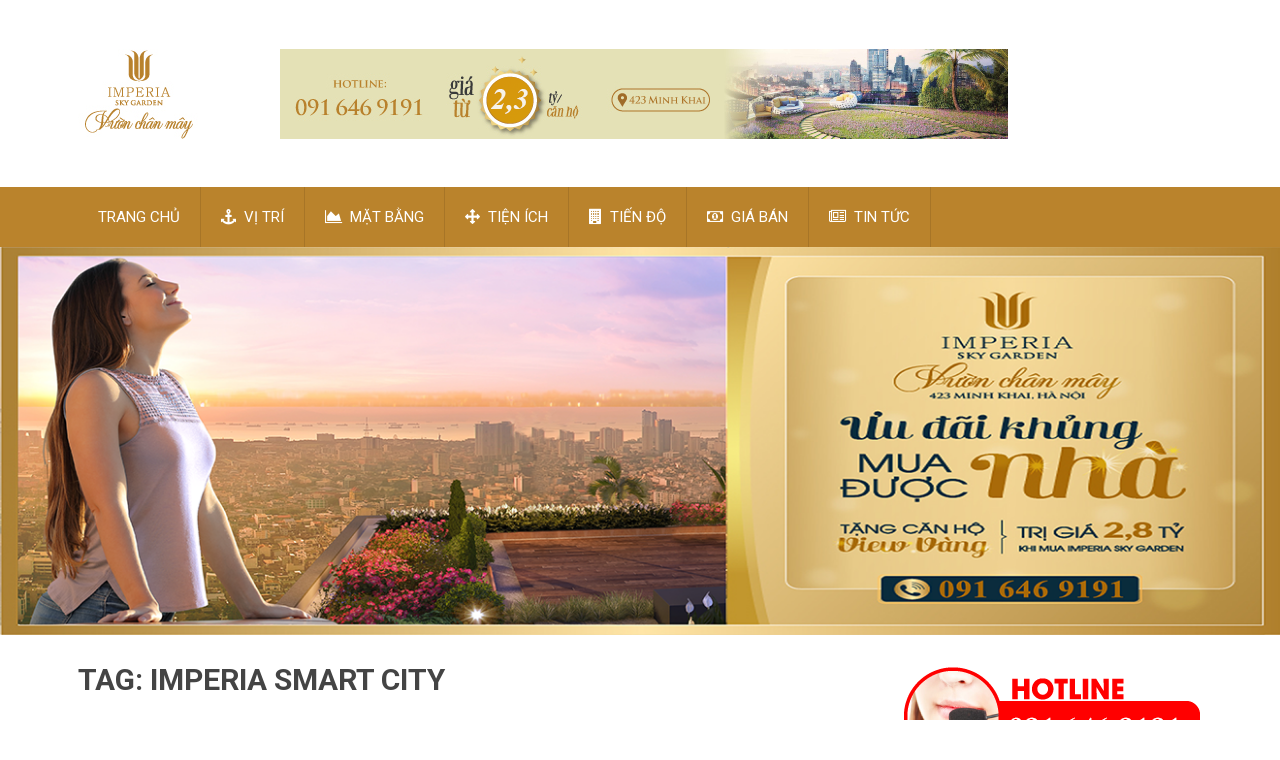

--- FILE ---
content_type: text/html; charset=UTF-8
request_url: http://chungcuimperiaskygarden.vn/tag/imperia-smart-city/
body_size: 51067
content:
<!DOCTYPE html>
<html class="no-js" lang="en-US">
<head itemscope itemtype="http://schema.org/WebSite">
    <meta name="google-site-verification" content="T6E0Rk8WRCGBX39HsARaKSnfg0EX_71xwqEUMgSYXvQ" />
	<meta charset="UTF-8">
	<!-- Always force latest IE rendering engine (even in intranet) & Chrome Frame -->
	<!--[if IE ]>
	<meta http-equiv="X-UA-Compatible" content="IE=edge,chrome=1">
	<![endif]-->
	<link rel="profile" href="http://gmpg.org/xfn/11" />
	
                    <link rel="icon" href="http://chungcuimperiaskygarden.vn/wp-content/uploads/2018/11/favicon.jpg" type="image/x-icon" />
        
        
        
                    <meta name="viewport" content="width=device-width, initial-scale=1">
            <meta name="apple-mobile-web-app-capable" content="yes">
            <meta name="apple-mobile-web-app-status-bar-style" content="black">
        
        
        <meta itemprop="name" content="Chung cư Imperia Sky Garden" />
        <meta itemprop="url" content="http://chungcuimperiaskygarden.vn" />

        	<link rel="pingback" href="http://chungcuimperiaskygarden.vn/xmlrpc.php" />
	<title>imperia smart city &#8211; Chung cư Imperia Sky Garden</title>
<script type="text/javascript">document.documentElement.className = document.documentElement.className.replace( /\bno-js\b/,'js' );</script><link rel='dns-prefetch' href='//s.w.org' />
<link rel="alternate" type="application/rss+xml" title="Chung cư Imperia Sky Garden &raquo; Feed" href="http://chungcuimperiaskygarden.vn/feed/" />
<link rel="alternate" type="application/rss+xml" title="Chung cư Imperia Sky Garden &raquo; Comments Feed" href="http://chungcuimperiaskygarden.vn/comments/feed/" />
<link rel="alternate" type="application/rss+xml" title="Chung cư Imperia Sky Garden &raquo; imperia smart city Tag Feed" href="http://chungcuimperiaskygarden.vn/tag/imperia-smart-city/feed/" />
		<script type="text/javascript">
			window._wpemojiSettings = {"baseUrl":"https:\/\/s.w.org\/images\/core\/emoji\/11\/72x72\/","ext":".png","svgUrl":"https:\/\/s.w.org\/images\/core\/emoji\/11\/svg\/","svgExt":".svg","source":{"concatemoji":"http:\/\/chungcuimperiaskygarden.vn\/wp-includes\/js\/wp-emoji-release.min.js"}};
			!function(e,a,t){var n,r,o,i=a.createElement("canvas"),p=i.getContext&&i.getContext("2d");function s(e,t){var a=String.fromCharCode;p.clearRect(0,0,i.width,i.height),p.fillText(a.apply(this,e),0,0);e=i.toDataURL();return p.clearRect(0,0,i.width,i.height),p.fillText(a.apply(this,t),0,0),e===i.toDataURL()}function c(e){var t=a.createElement("script");t.src=e,t.defer=t.type="text/javascript",a.getElementsByTagName("head")[0].appendChild(t)}for(o=Array("flag","emoji"),t.supports={everything:!0,everythingExceptFlag:!0},r=0;r<o.length;r++)t.supports[o[r]]=function(e){if(!p||!p.fillText)return!1;switch(p.textBaseline="top",p.font="600 32px Arial",e){case"flag":return s([55356,56826,55356,56819],[55356,56826,8203,55356,56819])?!1:!s([55356,57332,56128,56423,56128,56418,56128,56421,56128,56430,56128,56423,56128,56447],[55356,57332,8203,56128,56423,8203,56128,56418,8203,56128,56421,8203,56128,56430,8203,56128,56423,8203,56128,56447]);case"emoji":return!s([55358,56760,9792,65039],[55358,56760,8203,9792,65039])}return!1}(o[r]),t.supports.everything=t.supports.everything&&t.supports[o[r]],"flag"!==o[r]&&(t.supports.everythingExceptFlag=t.supports.everythingExceptFlag&&t.supports[o[r]]);t.supports.everythingExceptFlag=t.supports.everythingExceptFlag&&!t.supports.flag,t.DOMReady=!1,t.readyCallback=function(){t.DOMReady=!0},t.supports.everything||(n=function(){t.readyCallback()},a.addEventListener?(a.addEventListener("DOMContentLoaded",n,!1),e.addEventListener("load",n,!1)):(e.attachEvent("onload",n),a.attachEvent("onreadystatechange",function(){"complete"===a.readyState&&t.readyCallback()})),(n=t.source||{}).concatemoji?c(n.concatemoji):n.wpemoji&&n.twemoji&&(c(n.twemoji),c(n.wpemoji)))}(window,document,window._wpemojiSettings);
		</script>
		<style type="text/css">
img.wp-smiley,
img.emoji {
	display: inline !important;
	border: none !important;
	box-shadow: none !important;
	height: 1em !important;
	width: 1em !important;
	margin: 0 .07em !important;
	vertical-align: -0.1em !important;
	background: none !important;
	padding: 0 !important;
}
</style>
<link rel='stylesheet' id='best-stylesheet-css'  href='http://chungcuimperiaskygarden.vn/wp-content/themes/mts_best/style.css' type='text/css' media='all' />
<style id='best-stylesheet-inline-css' type='text/css'>

        body {background-color:#ffffff;background-image:url(http://chungcuimperiaskygarden.vn/wp-content/themes/mts_best/images/nobg.png);}
        .main-header {background-color:#ffffff;background-image:url(http://chungcuimperiaskygarden.vn/wp-content/themes/mts_best/images/nobg.png);}
        footer-carousel-wrap {background-color:#3498db; }
        footer {background-color:#ba832c;background-image:url(http://chungcuimperiaskygarden.vn/wp-content/themes/mts_best/images/nobg.png);}
        footer > .copyrights {background-color:#FFFFFF;}
        .pace .pace-progress, .mobile-menu-wrapper, .owl-carousel .owl-nav > div, #top-navigation li:hover a, #header nav#top-navigation ul ul li, a#pull, .secondary-navigation, #move-to-top,.mts-subscribe input[type='submit'],input[type='submit'],#commentform input#submit,.contactform #submit,.pagination a,.fs-pagination a,.header-search .ajax-search-results-container,#load-posts a,#fs2_load_more_button,#wp-calendar td a,#wp-calendar caption,#wp-calendar #prev a:before,#wp-calendar #next a:before, .tagcloud a, #tags-tab-content a, #wp-calendar thead th.today, .slide-title, .slidertitle, #header nav#navigation ul ul li, .thecategory a, #wp-calendar td a:hover, #wp-calendar #today, .widget .wpt-pagination a, .widget .wpt_widget_content #tags-tab-content ul li a, .widget .wp_review_tab_widget_content .wp-review-tab-pagination a, .ajax-search-meta .results-link, .post-day .review-total-only, .woocommerce a.button, .woocommerce-page a.button, .woocommerce button.button, .woocommerce-page button.button, .woocommerce input.button, .woocommerce-page input.button, .woocommerce #respond input#submit, .woocommerce-page #respond input#submit, .woocommerce #content input.button, .woocommerce-page #content input.button, .woocommerce nav.woocommerce-pagination ul li a, .woocommerce-page nav.woocommerce-pagination ul li a, .woocommerce #content nav.woocommerce-pagination ul li a, .woocommerce-page #content nav.woocommerce-pagination ul li a, .woocommerce .bypostauthor:after, #searchsubmit, .woocommerce nav.woocommerce-pagination ul li a:hover, .woocommerce-page nav.woocommerce-pagination ul li a:hover, .woocommerce #content nav.woocommerce-pagination ul li a:hover, .woocommerce-page #content nav.woocommerce-pagination ul li a:hover, .woocommerce nav.woocommerce-pagination ul li a:focus, .woocommerce-page nav.woocommerce-pagination ul li a:focus, .woocommerce #content nav.woocommerce-pagination ul li a:focus, .woocommerce-page #content nav.woocommerce-pagination ul li a:focus, .woocommerce a.button, .woocommerce-page a.button, .woocommerce button.button, .woocommerce-page button.button, .woocommerce input.button, .woocommerce-page input.button, .woocommerce #respond input#submit, .woocommerce-page #respond input#submit, .woocommerce #content input.button, .woocommerce-page #content input.button, .widget_product_search input[type='submit'] {background: #ba832c; color: #fff; }
        .header-search #s,nav a.toggle-mobile-menu, .tab_widget ul.wps_tabs li, .wpt_widget_content .tab_title.selected a, .widget_wp_review_tab .tab_title.selected a {background: #ba832c !important;}
        #wp-calendar thead th.today { border-color: #ba832c; }
        a, a:hover,.title a:hover,.post-data .post-title a:hover,.post-title a:hover,.post-info a:hover,.entry-content a,.textwidget a,.reply a,.comm,.fn a,.comment-reply-link, .entry-content .singleleft a:hover, #footer-post-carousel .owl-nav div {color:#ba832c;}
        .post-box .review-total-only .review-result-wrapper .review-result i {color:#ba832c!important;}
        footer > .footer-carousel-wrap { background: #3498db; }
        
        .shareit { top: 373px; left: auto; z-index: 0; margin: 0 0 0 -110px; width: 100px; position: fixed; padding: 0; border:none; border-right: 0;}
        .share-item {margin: 2px;}
        
        
        
        
        .su-tabs-nav span {
    background-color: #ba832c !important;
    background-image: none !important;
    color: #ffffff !important;
    font-weight: bold;
}
.su-tabs-nav span.su-tabs-current {
    background: #fff !important;
    cursor: default;
color: #ba832c !important;
}
#site-footer .post-data .post-title a {
    color: white;
}
.copyrights{
padding: 2px 0px;
}
.widget h3 {
    font-size: 20px;
    color: #ba832c;
    text-transform: uppercase;
    margin-bottom: 10px;
    position: relative;
    border-bottom: 1px solid #fff;
    padding-bottom: 0px;
}
#site-footer .widget h3 {
    color: #ffffff;
    margin: center;
}
            
</style>
<link rel='stylesheet' id='fontawesome-css'  href='http://chungcuimperiaskygarden.vn/wp-content/themes/mts_best/css/font-awesome.min.css' type='text/css' media='all' />
<link rel='stylesheet' id='responsive-css'  href='http://chungcuimperiaskygarden.vn/wp-content/themes/mts_best/css/responsive.css' type='text/css' media='all' />
<script type='text/javascript' src='http://chungcuimperiaskygarden.vn/wp-includes/js/jquery/jquery.js'></script>
<script type='text/javascript' src='http://chungcuimperiaskygarden.vn/wp-includes/js/jquery/jquery-migrate.min.js'></script>
<script type='text/javascript'>
/* <![CDATA[ */
var mts_customscript = {"responsive":"1","nav_menu":"secondary"};
/* ]]> */
</script>
<script type='text/javascript' async="async" src='http://chungcuimperiaskygarden.vn/wp-content/themes/mts_best/js/customscript.js'></script>
<link rel='https://api.w.org/' href='http://chungcuimperiaskygarden.vn/wp-json/' />
<link rel="EditURI" type="application/rsd+xml" title="RSD" href="http://chungcuimperiaskygarden.vn/xmlrpc.php?rsd" />
<link rel="wlwmanifest" type="application/wlwmanifest+xml" href="http://chungcuimperiaskygarden.vn/wp-includes/wlwmanifest.xml" /> 
<meta name="generator" content="WordPress 4.9.26" />
<link href="//fonts.googleapis.com/css?family=Roboto:700|Roboto:normal&amp;subset=latin" rel="stylesheet" type="text/css">
<style type="text/css">
#logo a { font-family: 'Roboto'; font-weight: 700; font-size: 36px; color: #3498db;text-transform: uppercase; }
#navigation .menu li, #navigation .menu li a { font-family: 'Roboto'; font-weight: normal; font-size: 15px; color: #FFFFFF; }
body { font-family: 'Roboto'; font-weight: normal; font-size: 15px; color: #444444; }
.post-data .post-title a, #comments-tab-content a { font-family: 'Roboto'; font-weight: 700; font-size: 16px; color: #444444;text-transform: uppercase; }
.hentry .entry-title { font-family: 'Roboto'; font-weight: 700; font-size: 25px; color: #444444;text-transform: uppercase; }
#sidebars .widget { font-family: 'Roboto'; font-weight: normal; font-size: 15px; color: #444444; }
.footer-widgets, #site-footer { font-family: 'Roboto'; font-weight: normal; font-size: 15px; color: #444444; }
h1 { font-family: 'Roboto'; font-weight: 700; font-size: 30px; color: #444444;text-transform: uppercase; }
h2 { font-family: 'Roboto'; font-weight: 700; font-size: 25px; color: #444444;text-transform: uppercase; }
h3 { font-family: 'Roboto'; font-weight: 700; font-size: 20px; color: #444444;text-transform: uppercase; }
h4 { font-family: 'Roboto'; font-weight: 700; font-size: 18px; color: #444444;text-transform: uppercase; }
h5 { font-family: 'Roboto'; font-weight: 700; font-size: 15px; color: #444444;text-transform: uppercase; }
h6 { font-family: 'Roboto'; font-weight: 700; font-size: 13px; color: #444444;text-transform: uppercase; }
</style>
</head>
<body id ="blog" class="archive tag tag-imperia-smart-city tag-63 main" itemscope itemtype="http://schema.org/WebPage">
	<div class="main-container-wrap">
	    <!-- Global site tag (gtag.js) - Google Analytics -->
<script async src="https://www.googletagmanager.com/gtag/js?id=UA-134634376-1"></script>
<script>
  window.dataLayer = window.dataLayer || [];
  function gtag(){dataLayer.push(arguments);}
  gtag('js', new Date());

  gtag('config', 'UA-134634376-1');
</script>
		<header id="site-header" role="banner" class="main-header" itemscope itemtype="http://schema.org/WPHeader">
			<div id="header">
				<div class="container">
					<div class="header-inner">
						<div class="logo-wrap">
																								<h2 id="logo" class="image-logo" itemprop="headline">
										<a href="http://chungcuimperiaskygarden.vn"><img src="http://chungcuimperiaskygarden.vn/wp-content/uploads/2019/05/930x90-logo-moi-1.png" alt="Chung cư Imperia Sky Garden"></a>
									</h2><!-- END #logo -->
																					</div>
											</div>
				</div><!--.container-->
				
															<div class="secondary-navigation" role="navigation" itemscope itemtype="http://schema.org/SiteNavigationElement">
											<div class="container clearfix">
							<a href="#" id="pull" class="toggle-mobile-menu">Menu</a>
															<nav id="navigation" class="clearfix mobile-menu-wrapper">
																			<ul id="menu-menu" class="menu clearfix"><li id="menu-item-3254" class="menu-item menu-item-type-custom menu-item-object-custom menu-item-3254"><a href="/">TRANG CHỦ</a></li>
<li id="menu-item-3357" class="menu-item menu-item-type-post_type menu-item-object-post menu-item-3357"><a href="http://chungcuimperiaskygarden.vn/vi-tri-chung-cu-imperia-sky-garden-423-minh-khai/"><i class="fa fa-anchor"></i> VỊ TRÍ</a></li>
<li id="menu-item-3255" class="menu-item menu-item-type-post_type menu-item-object-page menu-item-3255"><a href="http://chungcuimperiaskygarden.vn/mat-bang-du-an-imperia-sky-garden/"><i class="fa fa-area-chart"></i> MẶT BẰNG</a></li>
<li id="menu-item-3268" class="menu-item menu-item-type-post_type menu-item-object-post menu-item-3268"><a href="http://chungcuimperiaskygarden.vn/tien-ich-chung-cu-imperia-sky-garden-423-minh-khai/"><i class="fa fa-arrows"></i> TIỆN ÍCH</a></li>
<li id="menu-item-3257" class="menu-item menu-item-type-post_type menu-item-object-page menu-item-3257"><a href="http://chungcuimperiaskygarden.vn/tien-do-thi-cong-va-tien-do-thanh-toan-du-an-imperia-sky-garden/"><i class="fa fa-building"></i> TIẾN ĐỘ</a></li>
<li id="menu-item-3258" class="menu-item menu-item-type-post_type menu-item-object-page menu-item-3258"><a href="http://chungcuimperiaskygarden.vn/gia-ban-va-chinh-sach-uu-dai-du-an-imperia-sky-garden/"><i class="fa fa-money"></i> GIÁ BÁN</a></li>
<li id="menu-item-3367" class="menu-item menu-item-type-taxonomy menu-item-object-category menu-item-3367"><a href="http://chungcuimperiaskygarden.vn/category/tin-tuc/"><i class="fa fa-newspaper-o"></i> TIN TỨC</a></li>
</ul>																	</nav>
													</div>
					</div>
				
			</div><!--#header-->
			<div id="metaslider-id-3260" style="width: 100%;" class="ml-slider-3-19-1 metaslider metaslider-responsive metaslider-3260 ml-slider">
    <div id="metaslider_container_3260">
        <ul id='metaslider_3260' class='rslides'>
            <li><img src="http://chungcuimperiaskygarden.vn/wp-content/uploads/2019/10/banner.png" height="400" width="1320" alt="" class="slider-3260 slide-3476" title="banner" /></li>
        </ul>
        
    </div>
</div>		</header>
		<div class="main-container">		<div id="page">
	<div class="article">
		<div id="content_box">
			<h1 class="postsby">
				<span>Tag: imperia smart city</span>
			</h1>
			<section id="latest-posts" class="clearfix">
			                        <article class="test latestPost post-box vertical  ">
                        <div class="post-img">
                <a href="http://chungcuimperiaskygarden.vn/imperia-smart-city-nuoi-duong-tinh-than-va-the-chat-trong-long-thu-do/" title="IMPERIA SMART CITY NUÔI DƯỠNG TINH THẦN VÀ THỂ CHẤT TRONG LÒNG THỦ ĐÔ" rel="nofollow">
                    <img width="390" height="250" src="http://chungcuimperiaskygarden.vn/wp-content/uploads/2020/12/can-ho-imperia-smart-city-1-390x250.png" class="attachment-best-featured size-best-featured wp-post-image" alt="" title="" />                </a>
            </div>
            <div class="post-data">
                <div class="post-data-container">
                    <header>
                        <h2 class="title post-title"><a href="http://chungcuimperiaskygarden.vn/imperia-smart-city-nuoi-duong-tinh-than-va-the-chat-trong-long-thu-do/" title="IMPERIA SMART CITY NUÔI DƯỠNG TINH THẦN VÀ THỂ CHẤT TRONG LÒNG THỦ ĐÔ">IMPERIA SMART CITY NUÔI DƯỠNG TINH THẦN VÀ THỂ CHẤT TRONG LÒNG THỦ ĐÔ</a></h2>
                        			<div class="post-info">
                                <span class="thetime updated"><i class="fa fa-clock-o"></i> <span>December 15, 2020</span></span>
                            <span class="thecomment"><i class="fa fa-comments"></i> <a href="http://chungcuimperiaskygarden.vn/imperia-smart-city-nuoi-duong-tinh-than-va-the-chat-trong-long-thu-do/#respond" itemprop="interactionCount">0</a></span>
                            			</div>
		                    </header>
                                            <div class="post-excerpt">
                            Hà Nội đang trở thành tâm điểm với bầu không khí vượt mức cảnh báo về bụi mịn và dự án căn hộ Imperia Smart City sẽ là lời giải đáp cho cuộc sống chất&nbsp;&hellip;                        </div>
                                <div class="readMore">
            <a href="http://chungcuimperiaskygarden.vn/imperia-smart-city-nuoi-duong-tinh-than-va-the-chat-trong-long-thu-do/" title="IMPERIA SMART CITY NUÔI DƯỠNG TINH THẦN VÀ THỂ CHẤT TRONG LÒNG THỦ ĐÔ">
                Read More            </a>
        </div>
                                            </div>
            </div>
                    </article><!--.post-box-->
    			                        <article class="test latestPost post-box vertical  ">
                        <div class="post-img">
                <a href="http://chungcuimperiaskygarden.vn/thu-gian-cuoi-tuan-cung-ban-be-tai-khuon-vien-imperia-smart-city/" title="THƯ GIÃN CUỐI TUẦN CÙNG BẠN BÈ TẠI KHUÔN VIÊN IMPERIA SMART CITY" rel="nofollow">
                    <img width="390" height="250" src="http://chungcuimperiaskygarden.vn/wp-content/uploads/2020/12/du-an-imperia-smart-city-1-390x250.png" class="attachment-best-featured size-best-featured wp-post-image" alt="" title="" />                </a>
            </div>
            <div class="post-data">
                <div class="post-data-container">
                    <header>
                        <h2 class="title post-title"><a href="http://chungcuimperiaskygarden.vn/thu-gian-cuoi-tuan-cung-ban-be-tai-khuon-vien-imperia-smart-city/" title="THƯ GIÃN CUỐI TUẦN CÙNG BẠN BÈ TẠI KHUÔN VIÊN IMPERIA SMART CITY">THƯ GIÃN CUỐI TUẦN CÙNG BẠN BÈ TẠI KHUÔN VIÊN IMPERIA SMART CITY</a></h2>
                        			<div class="post-info">
                                <span class="thetime updated"><i class="fa fa-clock-o"></i> <span>December 7, 2020</span></span>
                            <span class="thecomment"><i class="fa fa-comments"></i> <a href="http://chungcuimperiaskygarden.vn/thu-gian-cuoi-tuan-cung-ban-be-tai-khuon-vien-imperia-smart-city/#respond" itemprop="interactionCount">0</a></span>
                            			</div>
		                    </header>
                                            <div class="post-excerpt">
                            Dự án Imperia Smart City là tổ hợp công trình kiến trúc hoàn hảo giữa 5 tòa cao ốc tiện nghi và khuôn viên cây xanh rộng hơn 60 ha. Nơi đây không chỉ là&nbsp;&hellip;                        </div>
                                <div class="readMore">
            <a href="http://chungcuimperiaskygarden.vn/thu-gian-cuoi-tuan-cung-ban-be-tai-khuon-vien-imperia-smart-city/" title="THƯ GIÃN CUỐI TUẦN CÙNG BẠN BÈ TẠI KHUÔN VIÊN IMPERIA SMART CITY">
                Read More            </a>
        </div>
                                            </div>
            </div>
                    </article><!--.post-box-->
    			                        <article class="test latestPost post-box vertical  ">
                        <div class="post-img">
                <a href="http://chungcuimperiaskygarden.vn/imperia-smart-city-va-thi-truong-soi-noi-cuoi-nam-chung-cu-tam-trung-len-ngoi/" title="IMPERIA SMART CITY VÀ THỊ TRƯỜNG SÔI NỔI CUỐI NĂM, CHUNG CƯ TẦM TRUNG LÊN NGÔI." rel="nofollow">
                    <img width="390" height="250" src="http://chungcuimperiaskygarden.vn/wp-content/uploads/2020/11/imperia-smart-city-2-390x250.jpg" class="attachment-best-featured size-best-featured wp-post-image" alt="" title="" />                </a>
            </div>
            <div class="post-data">
                <div class="post-data-container">
                    <header>
                        <h2 class="title post-title"><a href="http://chungcuimperiaskygarden.vn/imperia-smart-city-va-thi-truong-soi-noi-cuoi-nam-chung-cu-tam-trung-len-ngoi/" title="IMPERIA SMART CITY VÀ THỊ TRƯỜNG SÔI NỔI CUỐI NĂM, CHUNG CƯ TẦM TRUNG LÊN NGÔI.">IMPERIA SMART CITY VÀ THỊ TRƯỜNG SÔI NỔI CUỐI NĂM, CHUNG CƯ TẦM TRUNG LÊN NGÔI.</a></h2>
                        			<div class="post-info">
                                <span class="thetime updated"><i class="fa fa-clock-o"></i> <span>November 25, 2020</span></span>
                            <span class="thecomment"><i class="fa fa-comments"></i> <a href="http://chungcuimperiaskygarden.vn/imperia-smart-city-va-thi-truong-soi-noi-cuoi-nam-chung-cu-tam-trung-len-ngoi/#respond" itemprop="interactionCount">0</a></span>
                            			</div>
		                    </header>
                                            <div class="post-excerpt">
                            Chung cư Imperia Smart City được giới chuyên gia đánh giá là dự án bất động sản tầm trung đầy tiềm năng trong thị trường đầy sôi động cuối năm 2020. Với công nghệ hiện&nbsp;&hellip;                        </div>
                                <div class="readMore">
            <a href="http://chungcuimperiaskygarden.vn/imperia-smart-city-va-thi-truong-soi-noi-cuoi-nam-chung-cu-tam-trung-len-ngoi/" title="IMPERIA SMART CITY VÀ THỊ TRƯỜNG SÔI NỔI CUỐI NĂM, CHUNG CƯ TẦM TRUNG LÊN NGÔI.">
                Read More            </a>
        </div>
                                            </div>
            </div>
                    </article><!--.post-box-->
    			                        <article class="test latestPost post-box vertical  ">
                        <div class="post-img">
                <a href="http://chungcuimperiaskygarden.vn/trai-nghiem-da-cach-song-tai-imperia-smart-city/" title="TRẢI NGHIỆM ĐA CÁCH SỐNG TẠI IMPERIA SMART CITY" rel="nofollow">
                    <img width="390" height="250" src="http://chungcuimperiaskygarden.vn/wp-content/uploads/2020/11/cong-nghe-thong-minh-390x250.jpg" class="attachment-best-featured size-best-featured wp-post-image" alt="" title="" srcset="http://chungcuimperiaskygarden.vn/wp-content/uploads/2020/11/cong-nghe-thong-minh-390x250.jpg 390w, http://chungcuimperiaskygarden.vn/wp-content/uploads/2020/11/cong-nghe-thong-minh-300x191.jpg 300w" sizes="(max-width: 390px) 100vw, 390px" />                </a>
            </div>
            <div class="post-data">
                <div class="post-data-container">
                    <header>
                        <h2 class="title post-title"><a href="http://chungcuimperiaskygarden.vn/trai-nghiem-da-cach-song-tai-imperia-smart-city/" title="TRẢI NGHIỆM ĐA CÁCH SỐNG TẠI IMPERIA SMART CITY">TRẢI NGHIỆM ĐA CÁCH SỐNG TẠI IMPERIA SMART CITY</a></h2>
                        			<div class="post-info">
                                <span class="thetime updated"><i class="fa fa-clock-o"></i> <span>November 18, 2020</span></span>
                            <span class="thecomment"><i class="fa fa-comments"></i> <a href="http://chungcuimperiaskygarden.vn/trai-nghiem-da-cach-song-tai-imperia-smart-city/#respond" itemprop="interactionCount">0</a></span>
                            			</div>
		                    </header>
                                            <div class="post-excerpt">
                            Dự án Imperia Smart City được đánh giá cao nhờ đáp ứng đa thể loại phong cách sống cho cư dân đô thị. Mọi tiện ích và dịch vụ được chú trọng và dày công&nbsp;&hellip;                        </div>
                                <div class="readMore">
            <a href="http://chungcuimperiaskygarden.vn/trai-nghiem-da-cach-song-tai-imperia-smart-city/" title="TRẢI NGHIỆM ĐA CÁCH SỐNG TẠI IMPERIA SMART CITY">
                Read More            </a>
        </div>
                                            </div>
            </div>
                    </article><!--.post-box-->
    			                        <article class="test latestPost post-box vertical  ">
                        <div class="post-img">
                <a href="http://chungcuimperiaskygarden.vn/bat-dong-san-tay-ha-noi-soi-suc-voi-du-an-chung-cu-imperia-smart-city/" title="BẤT ĐỘNG SẢN TÂY HÀ NỘI SÔI SỤC VỚI DỰ ÁN CHUNG CƯ IMPERIA SMART CITY" rel="nofollow">
                    <img width="390" height="250" src="http://chungcuimperiaskygarden.vn/wp-content/uploads/2020/10/isc-5-390x250.jpg" class="attachment-best-featured size-best-featured wp-post-image" alt="" title="" />                </a>
            </div>
            <div class="post-data">
                <div class="post-data-container">
                    <header>
                        <h2 class="title post-title"><a href="http://chungcuimperiaskygarden.vn/bat-dong-san-tay-ha-noi-soi-suc-voi-du-an-chung-cu-imperia-smart-city/" title="BẤT ĐỘNG SẢN TÂY HÀ NỘI SÔI SỤC VỚI DỰ ÁN CHUNG CƯ IMPERIA SMART CITY">BẤT ĐỘNG SẢN TÂY HÀ NỘI SÔI SỤC VỚI DỰ ÁN CHUNG CƯ IMPERIA SMART CITY</a></h2>
                        			<div class="post-info">
                                <span class="thetime updated"><i class="fa fa-clock-o"></i> <span>October 20, 2020</span></span>
                            <span class="thecomment"><i class="fa fa-comments"></i> <a href="http://chungcuimperiaskygarden.vn/bat-dong-san-tay-ha-noi-soi-suc-voi-du-an-chung-cu-imperia-smart-city/#respond" itemprop="interactionCount">0</a></span>
                            			</div>
		                    </header>
                                            <div class="post-excerpt">
                            Ngay từ trước khi mở bán, chung cư Imperia Smart City với những sản phẩm căn hộ cao cấp đã thu hút được sự quan tâm lớn của cư dân và giới đầu tư Hà&nbsp;&hellip;                        </div>
                                <div class="readMore">
            <a href="http://chungcuimperiaskygarden.vn/bat-dong-san-tay-ha-noi-soi-suc-voi-du-an-chung-cu-imperia-smart-city/" title="BẤT ĐỘNG SẢN TÂY HÀ NỘI SÔI SỤC VỚI DỰ ÁN CHUNG CƯ IMPERIA SMART CITY">
                Read More            </a>
        </div>
                                            </div>
            </div>
                    </article><!--.post-box-->
    			                        <article class="test latestPost post-box vertical  ">
                        <div class="post-img">
                <a href="http://chungcuimperiaskygarden.vn/cung-ong-ba-sum-hop-tai-imperia-smart-city/" title="CÙNG ÔNG BÀ SUM HỌP TẠI IMPERIA SMART CITY" rel="nofollow">
                    <img width="390" height="250" src="http://chungcuimperiaskygarden.vn/wp-content/uploads/2020/05/565789gg57578-390x250.png" class="attachment-best-featured size-best-featured wp-post-image" alt="" title="" />                </a>
            </div>
            <div class="post-data">
                <div class="post-data-container">
                    <header>
                        <h2 class="title post-title"><a href="http://chungcuimperiaskygarden.vn/cung-ong-ba-sum-hop-tai-imperia-smart-city/" title="CÙNG ÔNG BÀ SUM HỌP TẠI IMPERIA SMART CITY">CÙNG ÔNG BÀ SUM HỌP TẠI IMPERIA SMART CITY</a></h2>
                        			<div class="post-info">
                                <span class="thetime updated"><i class="fa fa-clock-o"></i> <span>October 12, 2020</span></span>
                            <span class="thecomment"><i class="fa fa-comments"></i> <a href="http://chungcuimperiaskygarden.vn/cung-ong-ba-sum-hop-tai-imperia-smart-city/#respond" itemprop="interactionCount">0</a></span>
                            			</div>
		                    </header>
                                            <div class="post-excerpt">
                            Suốt một đời làm lụng để chăm sóc con cháu, chắc hẳn ai cũng mong muốn mang đến một cuộc sống thoải mái, an toàn và chất lượng nhất cho ông bà trong những năm&nbsp;&hellip;                        </div>
                                <div class="readMore">
            <a href="http://chungcuimperiaskygarden.vn/cung-ong-ba-sum-hop-tai-imperia-smart-city/" title="CÙNG ÔNG BÀ SUM HỌP TẠI IMPERIA SMART CITY">
                Read More            </a>
        </div>
                                            </div>
            </div>
                    </article><!--.post-box-->
    			                        <article class="test latestPost post-box vertical  ">
                        <div class="post-img">
                <a href="http://chungcuimperiaskygarden.vn/imperia-smart-city-khoi-dau-mot-cuoc-song-chat-luong/" title="IMPERIA SMART CITY – KHỞI ĐẦU MỘT CUỘC SỐNG CHẤT LƯỢNG" rel="nofollow">
                    <img width="390" height="250" src="http://chungcuimperiaskygarden.vn/wp-content/uploads/2020/09/isc-390x250.jpg" class="attachment-best-featured size-best-featured wp-post-image" alt="" title="" />                </a>
            </div>
            <div class="post-data">
                <div class="post-data-container">
                    <header>
                        <h2 class="title post-title"><a href="http://chungcuimperiaskygarden.vn/imperia-smart-city-khoi-dau-mot-cuoc-song-chat-luong/" title="IMPERIA SMART CITY – KHỞI ĐẦU MỘT CUỘC SỐNG CHẤT LƯỢNG">IMPERIA SMART CITY – KHỞI ĐẦU MỘT CUỘC SỐNG CHẤT LƯỢNG</a></h2>
                        			<div class="post-info">
                                <span class="thetime updated"><i class="fa fa-clock-o"></i> <span>September 28, 2020</span></span>
                            <span class="thecomment"><i class="fa fa-comments"></i> <a href="http://chungcuimperiaskygarden.vn/imperia-smart-city-khoi-dau-mot-cuoc-song-chat-luong/#respond" itemprop="interactionCount">0</a></span>
                            			</div>
		                    </header>
                                            <div class="post-excerpt">
                            Dự án chung cư cao cấp Imperia Smart City là một trong những dự án chung cư nổi bật nhất khu vực phía Tây Hà Nội. Dự án nhận được sự quan tâm lớn của&nbsp;&hellip;                        </div>
                                <div class="readMore">
            <a href="http://chungcuimperiaskygarden.vn/imperia-smart-city-khoi-dau-mot-cuoc-song-chat-luong/" title="IMPERIA SMART CITY – KHỞI ĐẦU MỘT CUỘC SỐNG CHẤT LƯỢNG">
                Read More            </a>
        </div>
                                            </div>
            </div>
                    </article><!--.post-box-->
    			                        <article class="test latestPost post-box vertical  ">
                        <div class="post-img">
                <a href="http://chungcuimperiaskygarden.vn/khong-gian-song-chuan-quoc-te-tai-du-an-chung-cu-imperia-smart-city/" title="KHÔNG GIAN SỐNG CHUẨN QUỐC TẾ TẠI DỰ ÁN CHUNG CƯ IMPERIA SMART CITY" rel="nofollow">
                    <img width="390" height="250" src="http://chungcuimperiaskygarden.vn/wp-content/uploads/2020/09/tmo-390x250.jpg" class="attachment-best-featured size-best-featured wp-post-image" alt="" title="" />                </a>
            </div>
            <div class="post-data">
                <div class="post-data-container">
                    <header>
                        <h2 class="title post-title"><a href="http://chungcuimperiaskygarden.vn/khong-gian-song-chuan-quoc-te-tai-du-an-chung-cu-imperia-smart-city/" title="KHÔNG GIAN SỐNG CHUẨN QUỐC TẾ TẠI DỰ ÁN CHUNG CƯ IMPERIA SMART CITY">KHÔNG GIAN SỐNG CHUẨN QUỐC TẾ TẠI DỰ ÁN CHUNG CƯ IMPERIA SMART CITY</a></h2>
                        			<div class="post-info">
                                <span class="thetime updated"><i class="fa fa-clock-o"></i> <span>September 14, 2020</span></span>
                            <span class="thecomment"><i class="fa fa-comments"></i> <a href="http://chungcuimperiaskygarden.vn/khong-gian-song-chuan-quoc-te-tai-du-an-chung-cu-imperia-smart-city/#respond" itemprop="interactionCount">0</a></span>
                            			</div>
		                    </header>
                                            <div class="post-excerpt">
                            Là dự án chung cư cao cấp bậc nhất khu vực Nam Từ Liêm, Imperia Smart City mang đến cho cư dân một không gian sống đạt chuẩn quốc tế với những tiện ích đẳng cấp&nbsp;&hellip;                        </div>
                                <div class="readMore">
            <a href="http://chungcuimperiaskygarden.vn/khong-gian-song-chuan-quoc-te-tai-du-an-chung-cu-imperia-smart-city/" title="KHÔNG GIAN SỐNG CHUẨN QUỐC TẾ TẠI DỰ ÁN CHUNG CƯ IMPERIA SMART CITY">
                Read More            </a>
        </div>
                                            </div>
            </div>
                    </article><!--.post-box-->
    			                        <article class="test latestPost post-box vertical  ">
                        <div class="post-img">
                <a href="http://chungcuimperiaskygarden.vn/yeu-to-hut-khach-cua-imperia-smart-city/" title="YẾU TỐ HÚT KHÁCH CỦA IMPERIA SMART CITY" rel="nofollow">
                    <img width="390" height="250" src="http://chungcuimperiaskygarden.vn/wp-content/uploads/2020/08/isc1-390x250.jpg" class="attachment-best-featured size-best-featured wp-post-image" alt="" title="" />                </a>
            </div>
            <div class="post-data">
                <div class="post-data-container">
                    <header>
                        <h2 class="title post-title"><a href="http://chungcuimperiaskygarden.vn/yeu-to-hut-khach-cua-imperia-smart-city/" title="YẾU TỐ HÚT KHÁCH CỦA IMPERIA SMART CITY">YẾU TỐ HÚT KHÁCH CỦA IMPERIA SMART CITY</a></h2>
                        			<div class="post-info">
                                <span class="thetime updated"><i class="fa fa-clock-o"></i> <span>September 11, 2020</span></span>
                            <span class="thecomment"><i class="fa fa-comments"></i> <a href="http://chungcuimperiaskygarden.vn/yeu-to-hut-khach-cua-imperia-smart-city/#respond" itemprop="interactionCount">0</a></span>
                            			</div>
		                    </header>
                                            <div class="post-excerpt">
                            Thị trường bất động sản phía Tây thủ đô đang ngày càng năng động. Là dự án chung cư được đầu tư lớn nhất trong năm 2020, dự án chung cư cao cấp Imperia Smart&nbsp;&hellip;                        </div>
                                <div class="readMore">
            <a href="http://chungcuimperiaskygarden.vn/yeu-to-hut-khach-cua-imperia-smart-city/" title="YẾU TỐ HÚT KHÁCH CỦA IMPERIA SMART CITY">
                Read More            </a>
        </div>
                                            </div>
            </div>
                    </article><!--.post-box-->
    			                        <article class="test latestPost post-box vertical  ">
                        <div class="post-img">
                <a href="http://chungcuimperiaskygarden.vn/kham-pha-bo-3-cong-vien-lien-hoan-tai-du-an-chung-cu-imperia-smart-city/" title="KHÁM PHÁ BỘ 3 CÔNG VIÊN LIÊN HOÀN TẠI DỰ ÁN CHUNG CƯ IMPERIA SMART CITY" rel="nofollow">
                    <img width="390" height="250" src="http://chungcuimperiaskygarden.vn/wp-content/uploads/2020/07/200701_Mik_TMDM_F4-bird-view_360-04-390x250.jpg" class="attachment-best-featured size-best-featured wp-post-image" alt="" title="" />                </a>
            </div>
            <div class="post-data">
                <div class="post-data-container">
                    <header>
                        <h2 class="title post-title"><a href="http://chungcuimperiaskygarden.vn/kham-pha-bo-3-cong-vien-lien-hoan-tai-du-an-chung-cu-imperia-smart-city/" title="KHÁM PHÁ BỘ 3 CÔNG VIÊN LIÊN HOÀN TẠI DỰ ÁN CHUNG CƯ IMPERIA SMART CITY">KHÁM PHÁ BỘ 3 CÔNG VIÊN LIÊN HOÀN TẠI DỰ ÁN CHUNG CƯ IMPERIA SMART CITY</a></h2>
                        			<div class="post-info">
                                <span class="thetime updated"><i class="fa fa-clock-o"></i> <span>September 4, 2020</span></span>
                            <span class="thecomment"><i class="fa fa-comments"></i> <a href="http://chungcuimperiaskygarden.vn/kham-pha-bo-3-cong-vien-lien-hoan-tai-du-an-chung-cu-imperia-smart-city/#respond" itemprop="interactionCount">0</a></span>
                            			</div>
		                    </header>
                                            <div class="post-excerpt">
                            Không chỉ sở hữu thiết kế cảnh quan đẳng cấp cùng công nghệ hiện đại, dự án chung cư Imperia Smart City còn thu hút các gia đình trẻ bởi tổ hợp đa tiện ích&nbsp;&hellip;                        </div>
                                <div class="readMore">
            <a href="http://chungcuimperiaskygarden.vn/kham-pha-bo-3-cong-vien-lien-hoan-tai-du-an-chung-cu-imperia-smart-city/" title="KHÁM PHÁ BỘ 3 CÔNG VIÊN LIÊN HOÀN TẠI DỰ ÁN CHUNG CƯ IMPERIA SMART CITY">
                Read More            </a>
        </div>
                                            </div>
            </div>
                    </article><!--.post-box-->
    						<!--Start Pagination-->
							
	<nav class="navigation pagination" role="navigation">
		<h2 class="screen-reader-text">Posts navigation</h2>
		<div class="nav-links"><span aria-current='page' class='page-numbers current'>1</span>
<a class='page-numbers' href='http://chungcuimperiaskygarden.vn/tag/imperia-smart-city/page/2/'>2</a>
<a class='page-numbers' href='http://chungcuimperiaskygarden.vn/tag/imperia-smart-city/page/3/'>3</a>
<a class="next page-numbers" href="http://chungcuimperiaskygarden.vn/tag/imperia-smart-city/page/2/">Next</a></div>
	</nav>						<!--End Pagination-->
			</section><!--#latest-posts-->
		</div>
	</div>
	<aside id="sidebar" class="sidebar c-4-12" role="complementary" itemscope itemtype="http://schema.org/WPSideBar">
	<div id="media_image-3" class="widget widget_media_image"><img width="300" height="101" src="http://chungcuimperiaskygarden.vn/wp-content/uploads/2018/11/hot-line-300x101-300x101-1.png" class="image wp-image-3365  attachment-full size-full" alt="imperia sky garden" style="max-width: 100%; height: auto;" /></div><div id="media_image-4" class="widget widget_media_image"><h3 class="widget-title">DỰ ÁN NỔI BẬT</h3><a href="https://thematrixones.com.vn"><img width="600" height="800" src="http://chungcuimperiaskygarden.vn/wp-content/uploads/2020/04/phướn-nhỏ-matrix-one-768x1024-768x1024.jpg" class="image wp-image-3790  attachment-600x800 size-600x800" alt="" style="max-width: 100%; height: auto;" srcset="http://chungcuimperiaskygarden.vn/wp-content/uploads/2020/04/phướn-nhỏ-matrix-one-768x1024.jpg 768w, http://chungcuimperiaskygarden.vn/wp-content/uploads/2020/04/phướn-nhỏ-matrix-one-768x1024-225x300.jpg 225w" sizes="(max-width: 600px) 100vw, 600px" /></a></div><div id="media_image-5" class="widget widget_media_image"><h3 class="widget-title">Chung Cư Feliz Homes</h3><a href="https://feliz-home.com.vn/"><img width="680" height="1024" src="http://chungcuimperiaskygarden.vn/wp-content/uploads/2021/03/concept-may-do-cho-tung-cu-dan-680x1024.png" class="image wp-image-4382  attachment-large size-large" alt="" style="max-width: 100%; height: auto;" srcset="http://chungcuimperiaskygarden.vn/wp-content/uploads/2021/03/concept-may-do-cho-tung-cu-dan-680x1024.png 680w, http://chungcuimperiaskygarden.vn/wp-content/uploads/2021/03/concept-may-do-cho-tung-cu-dan-199x300.png 199w, http://chungcuimperiaskygarden.vn/wp-content/uploads/2021/03/concept-may-do-cho-tung-cu-dan-768x1156.png 768w, http://chungcuimperiaskygarden.vn/wp-content/uploads/2021/03/concept-may-do-cho-tung-cu-dan.png 1063w" sizes="(max-width: 680px) 100vw, 680px" /></a></div><div id="mts_recent_posts_widget-2" class="widget widget_mts_recent_posts_widget horizontal-small"><h3 class="widget-title">TIN TỨC DỰ ÁN</h3><ul class="advanced-recent-posts">			<li class="post-box horizontal-small horizontal-container"><div class="horizontal-container-inner">								<div class="post-img">
					<a href="http://chungcuimperiaskygarden.vn/huy-hoang-cung-hanh-trinh-phat-trien-cac-dong-thang-may-danh-cho-nha-o-viet-nam/" title="Huy Hoàng cùng hành trình phát triển các dòng thang máy dành cho nhà ở Việt Nam">
													<img width="115" height="115" src="http://chungcuimperiaskygarden.vn/wp-content/uploads/2025/11/thangmayhuyhoangmini-115x115.jpg" class="attachment-best-widgetthumb size-best-widgetthumb wp-post-image" alt="" title="" srcset="http://chungcuimperiaskygarden.vn/wp-content/uploads/2025/11/thangmayhuyhoangmini-115x115.jpg 115w, http://chungcuimperiaskygarden.vn/wp-content/uploads/2025/11/thangmayhuyhoangmini-150x150.jpg 150w" sizes="(max-width: 115px) 100vw, 115px" />											</a>
				</div>
								<div class="post-data">
					<div class="post-data-container">
						<div class="post-title">
							<a href="http://chungcuimperiaskygarden.vn/huy-hoang-cung-hanh-trinh-phat-trien-cac-dong-thang-may-danh-cho-nha-o-viet-nam/" title="Huy Hoàng cùng hành trình phát triển các dòng thang máy dành cho nhà ở Việt Nam">Huy Hoàng cùng hành trình phát triển&nbsp;&hellip;</a>
						</div>
																		<div class="post-excerpt">
							Trong nhiều năm qua, Huy Hoàng đã trở thành đơn&nbsp;&hellip;						</div>
											</div>
				</div>
			</div></li>					<li class="post-box horizontal-small horizontal-container"><div class="horizontal-container-inner">								<div class="post-img">
					<a href="http://chungcuimperiaskygarden.vn/ly-do-ban-nen-so-huu-can-ho-imperia-sky-garden/" title="Lý Do Bạn Nên Sở Hữu Căn Hộ Imperia Sky Garden">
													<img width="115" height="115" src="http://chungcuimperiaskygarden.vn/wp-content/uploads/2023/10/3-115x115.jpg" class="attachment-best-widgetthumb size-best-widgetthumb wp-post-image" alt="Lý Do Bạn Nên Sở Hữu Căn Hộ Imperia Sky Garden" title="" srcset="http://chungcuimperiaskygarden.vn/wp-content/uploads/2023/10/3-115x115.jpg 115w, http://chungcuimperiaskygarden.vn/wp-content/uploads/2023/10/3-150x150.jpg 150w" sizes="(max-width: 115px) 100vw, 115px" />											</a>
				</div>
								<div class="post-data">
					<div class="post-data-container">
						<div class="post-title">
							<a href="http://chungcuimperiaskygarden.vn/ly-do-ban-nen-so-huu-can-ho-imperia-sky-garden/" title="Lý Do Bạn Nên Sở Hữu Căn Hộ Imperia Sky Garden">Lý Do Bạn Nên Sở Hữu Căn&nbsp;&hellip;</a>
						</div>
																		<div class="post-excerpt">
							Imperia Sky Garden là dự án chung cư cao cấp&nbsp;&hellip;						</div>
											</div>
				</div>
			</div></li>					<li class="post-box horizontal-small horizontal-container"><div class="horizontal-container-inner">								<div class="post-img">
					<a href="http://chungcuimperiaskygarden.vn/imperia-sky-garden-khong-gian-song-hoan-hao-tai-thu-do/" title="Imperia Sky Garden: Không Gian Sống Hoàn Hảo Tại Thủ Đô">
													<img width="115" height="115" src="http://chungcuimperiaskygarden.vn/wp-content/uploads/2021/07/sun3-115x115.jpg" class="attachment-best-widgetthumb size-best-widgetthumb wp-post-image" alt="" title="" srcset="http://chungcuimperiaskygarden.vn/wp-content/uploads/2021/07/sun3-115x115.jpg 115w, http://chungcuimperiaskygarden.vn/wp-content/uploads/2021/07/sun3-150x150.jpg 150w" sizes="(max-width: 115px) 100vw, 115px" />											</a>
				</div>
								<div class="post-data">
					<div class="post-data-container">
						<div class="post-title">
							<a href="http://chungcuimperiaskygarden.vn/imperia-sky-garden-khong-gian-song-hoan-hao-tai-thu-do/" title="Imperia Sky Garden: Không Gian Sống Hoàn Hảo Tại Thủ Đô">Imperia Sky Garden: Không Gian Sống Hoàn&nbsp;&hellip;</a>
						</div>
																		<div class="post-excerpt">
							Imperia Sky Garden là một trong những dự án bất&nbsp;&hellip;						</div>
											</div>
				</div>
			</div></li>		</ul>
</div></aside><!--#sidebar-->
        </div><!--#page-->
    </div><!--.main-container-->
    <footer id="site-footer" role="contentinfo" itemscope itemtype="http://schema.org/WPFooter">
                
            <div class="container">
                            <div class="footer-widgets top-footer-widgets widgets-num-3">
                                    <div class="f-widget f-widget-1">
                        <div id="text-2" class="widget widget_text">			<div class="textwidget"><p><img class="size-full wp-image-3281 aligncenter" src="http://imperiaskygardens.com/wp-content/uploads/2017/03/logoISGw-1.png" alt="Chung cư Imperia Sky Garden" width="200" height="200" /></p>
<p>[su_list icon=&#8221;icon: institution&#8221; icon_color=&#8221;#ffffff&#8221;]</p>
<ul>
<li><span style="color: #ffffff;">Địa chỉ: Số 423 Minh Khai &#8211; HBT -HN </span></li>
<li><span style="color: #ffffff;">Hotline chủ đầu tư: 091 646 9191 </span></li>
<li><span style="color: #ffffff;">Website: <a style="color: #ffffff;" href="http://chungcuimperiaskygarden.vn"><strong>chungcuimperiaskygarden.vn</strong></a></span></li>
</ul>
<p>[/su_list]</p>
</div>
		</div>                    </div>
                                        <div class="f-widget f-widget-2">
                                            </div>
                                        <div class="f-widget f-widget-3">
                        <div id="text-3" class="widget widget_text"><h3 class="widget-title">CAM KẾT TỪ CHỦ ĐẦU TƯ</h3>			<div class="textwidget"><p style="text-align: justify;"><span style="color: #ffffff;">[su_list icon=&#8221;icon: asterisk&#8221; icon_color=&#8221;#ffffff&#8221;]</span></p>
<ul style="text-align: justify;">
<li><span style="color: #ffffff;">Bảng giá ưu đãi từ chủ đầu tư cập nhật liên tục</span></li>
<li><span style="color: #ffffff;">Chính sách bán hàng với nhiều ưu đãi cực khủng</span></li>
<li><span style="color: #ffffff;">Hỗ trợ các gói vay với lãi suất ưu đãi</span></li>
<li><span style="color: #ffffff;">Không thu thêm bất cứ khoản phí nào</span></li>
<li><span style="color: #ffffff;">Quý khách liên hệ ngay <strong>091 646 9191</strong> để có được thông tin sớm nhất</span></li>
</ul>
<p style="text-align: justify;"><span style="color: #ffffff;">[/su_list]</span></p>
</div>
		</div>                    </div>
                                    </div><!--.top-footer-widgets-->
                        </div>
            
        <div class="copyrights">
            <div class="container">
                <!--start copyrights-->
<div id="copyright-note">
<span><a href="http://chungcuimperiaskygarden.vn/" title="Just another WordPress site" rel="nofollow">Chung cư Imperia Sky Garden</a> Copyright &copy; 2026.</span>
<div class="right"></div>
</div>
<!--end copyrights-->
            </div><!--.container-->
        </div><!--.copyrights-->
    </footer><!--footer-->
</div><!--.main-container-wrap-->
    <link rel='stylesheet' id='metaslider-responsive-slider-css'  href='http://chungcuimperiaskygarden.vn/wp-content/plugins/ml-slider/assets/sliders/responsiveslides/responsiveslides.css' type='text/css' media='all' property='stylesheet' />
<link rel='stylesheet' id='metaslider-public-css'  href='http://chungcuimperiaskygarden.vn/wp-content/plugins/ml-slider/assets/metaslider/public.css' type='text/css' media='all' property='stylesheet' />
<script type='text/javascript' src='http://chungcuimperiaskygarden.vn/wp-includes/js/wp-embed.min.js'></script>
<script type='text/javascript' src='http://chungcuimperiaskygarden.vn/wp-content/plugins/ml-slider/assets/sliders/responsiveslides/responsiveslides.min.js'></script>
<script type='text/javascript'>
var metaslider_3260 = function($) {
            $('#metaslider_3260').responsiveSlides({ 
                timeout:3000,
                pager:false,
                nav:false,
                pause:true,
                speed:600,
                prevText:"Previous",
                nextText:"Next",
                auto:true
            });
            $(document).trigger('metaslider/initialized', '#metaslider_3260');
        };
        var timer_metaslider_3260 = function() {
            var slider = !window.jQuery ? window.setTimeout(timer_metaslider_3260, 100) : !jQuery.isReady ? window.setTimeout(timer_metaslider_3260, 1) : metaslider_3260(window.jQuery);
        };
        timer_metaslider_3260();
</script>
<script>
  (function (w,i,d,g,e,t,s) {w[d] = w[d]||[];t= i.createElement(g);
    t.async=1;t.src=e;s=i.getElementsByTagName(g)[0];s.parentNode.insertBefore(t, s);
  })(window, document, '_gscq','script','//widgets.getsitecontrol.com/159249/script.js');
</script>
</body>
</html>